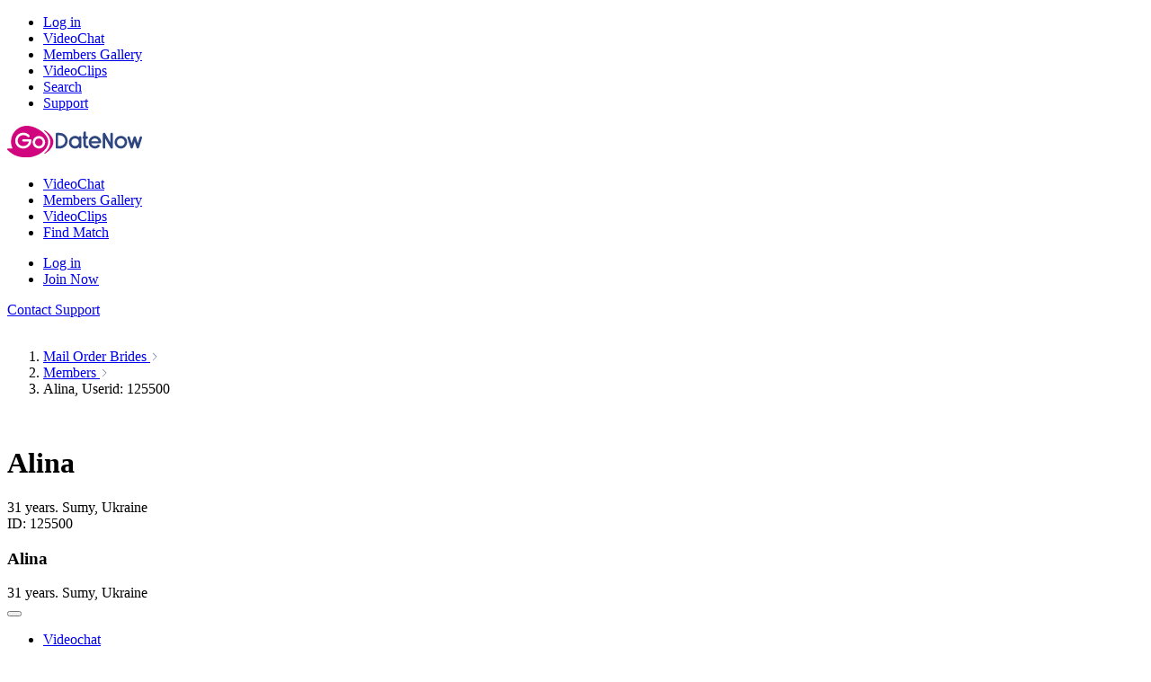

--- FILE ---
content_type: text/html; charset=UTF-8
request_url: https://godatenow.com/members/view/125500/
body_size: 17011
content:
<!doctype html> <html lang="en" > <head> <meta http-equiv="Content-Type" content="text/html; charset=UTF-8" /> <meta name="kclid" content="{subid}" /> <title>Ukraine Single: Alina blue eyes, 31 years old | ID125500</title> <meta name="keywords" content="" /> <meta name="description" content="Dating service profile of Alina: blue eyes, blonde hair, 31 years old. Real girls online free to date | GoDateNow(R)" /> <meta name="google-site-verification" content="N0XqVlyaEY3tjbpUTr8R96bzPP-YlbFyyFJ53B5j9MQ" /> <meta name="viewport" content="width=device-width, initial-scale=1.0, maximum-scale=2.0, minimum-scale=1.0, shrink-to-fit=no" /> <meta name="robots" content="index, all, follow" /> <link rel="shortcut icon" type="image/vnd.microsoft.icon" href="/Media/images/favicon_new.ico" /> <link href='https://fonts.googleapis.com/css?family=Roboto:300,400,500,700&display=swap' rel="preload" as="style"> <link href="https://fonts.googleapis.com/css2?family=Inter:wght@400;500;600;700&display=swap" rel="stylesheet"> <link rel="stylesheet" media="print" onload="this.onload=null;this.removeAttribute('media');" href="https://fonts.googleapis.com/css?family=Roboto:300,400,500,700&display=swap"> <link rel="stylesheet" media="print" onload="this.onload=null;this.removeAttribute('media');" href="https://fonts.googleapis.com/css?family=Roboto+Slab:400,700,300&display=swap"> <link rel="stylesheet" media="print" onload="this.onload=null;this.removeAttribute('media');" href="https://fonts.googleapis.com/css?family=Roboto+Condensed:400&display=swap"> <link rel="canonical" href="https://godatenow.com/members/view/125500/" /> <meta property="og:image" content="https://godatenow.com/Media/images/go_date_now_og.jpg" /> <script>
	var mq_page_url		= /ping/;
	var mq_sync_freq	= 20*1000;
	var is_chat = 0;
	var ms_path = '/Media/swf';
	var mm_path = '/Media/mp3';
	var c_page_url = '/members/view/125500/';
</script> <link rel="stylesheet" type="text/css" href="/Media/css/virtual_gifts_slider.css?ver=111b0263cf07f7bc72f4cbc9615b6a45" /> <link rel="stylesheet" type="text/css" href="/Media/css/complaint_form.css?ver=f1cefb5829eebccafc96d144c004e4e8" /> <link rel="stylesheet" type="text/css" href="/Media/css/photoswipe/default-skin/default-skin.css?ver=61c40d47c15c5dbf7b9364f08d3c27ec" /> <link rel="stylesheet" type="text/css" href="/Media/css/photo_quality_guard.css?ver=ebc932ea2a95de7bed0b8a7c81441bf7" /> <link rel="stylesheet" type="text/css" href="/Media/css/photo_folder.css?ver=3690f21e2128d18158a9eb06baa12221" /> <link rel="stylesheet" type="text/css" href="/Media/css/photoswipe/photoswipe.css?ver=ba2030ce0eae650dc2a7dda683a84a93" /> <link rel="stylesheet" type="text/css" href="/Media/css/formstyler.css?ver=fbb7961212f9b5f17f27a82e63b89501" /> <link rel="stylesheet" type="text/css" href="/Media/css/gallery.css?ver=669e9017761ff1a5abba848173f076b1" /> <link rel="stylesheet" type="text/css" href="/Media/css/jcarousel.css?ver=9decb37bee40b08fdbc224c9cf88e777" /> <link rel="stylesheet" type="text/css" href="/Media/css/account.css?ver=dc70190887065d1f31497bd14dcf979b" /> <link rel="stylesheet" type="text/css" href="/Media/css/bulk_notification.css?ver=650cb9d60c98867fde701c77b2b70efd" /> <link rel="stylesheet" type="text/css" href="/Media/css/tooltipster.css?ver=8dbcc280fb7102692c86f911c612aa95" /> <link rel="stylesheet" type="text/css" href="/Media/css/default_guest.css?ver=74f4613876a9b009642d01376cee3493" /> <link rel="stylesheet" type="text/css" href="/Media/css/partner_profile.css?ver=b767f170453e9769dc907d7fb07a51b8" /> <link rel="stylesheet" type="text/css" href="/Media/css/menu.css?ver=b6bf9751b60e18487c31fcdc940eea7b" /> <link rel="stylesheet" type="text/css" href="/Media/css/footer.css?ver=6850801047abb3b853d7b5e9712c62c5" /> <link rel="stylesheet" type="text/css" href="/Media/css/components/common/gdn-popup.css?ver=a6ac150201e11318e6f20bcda3ace496" /> <link rel="stylesheet" type="text/css" href="/Media/css/default.css?ver=b10531d7238ba984b575608e4db76975" /> <link rel="stylesheet" type="text/css" href="/Media/css/components/common/gdn-button.css?ver=4ac137b19fe9ec80fa9a410b6906f7dc" /> <link rel="stylesheet" type="text/css" href="/Media/css/accept-cookies.css?ver=405672c7df452e84aac8beb0b7d14617" /> <link rel="stylesheet" type="text/css" href="/Media/css/fancybox.css?ver=c77ded49cf0b955e7291521598160bbd" /> <link rel="stylesheet" type="text/css" href="/Media/css/responsive.css?ver=b5f9fee7ee2f87930a56907f2e971d57" /> <link rel="stylesheet" type="text/css" href="/Media/css/new_year.css?ver=b913976c7c92d2dd80417f45ea1cdd0b" /> <script src="/Media/js/sb-an.min.js?ver=aa6a249fc88a29b1033e4070e4b8e954"></script><script src="/Media/js/sbmigration.js?ver=9ca744dd479ea693f4275cff350524e9"></script> <!--[if lt IE 9]>
			<link rel="stylesheet" type="text/css" href="/Media/css/kernel_ie_8.css?v=201503231222">
		<![endif]--> <link rel="manifest" href="/manifest.json"/> <link rel="icon" type="image/png" href="/Media/images/app/icon-512x512.png" /> <link rel="apple-touch-icon" type="image/png" href="/Media/images/app/icon-512x512.png" /> <script type="text/javascript">
                let marketingHypo = (new URL(document.location.href)).searchParams.get("marketingHypo");
                if (marketingHypo) {
                    document.cookie="marketingHypo=" + marketingHypo + "; max-age=" + (86400 * 365) +"; path=/"
                }
                
                let marketingTags = (new URL(document.location.href)).searchParams.get("marketingTags");
                if (marketingTags) {
                    document.cookie="marketingTags=" + marketingTags + "; max-age=" + (86400 * 365) +"; path=/"
                }
                
                let redirectUrl = (new URL(document.location.href)).searchParams.get("redirectUrl");
                if (redirectUrl) {
                    document.cookie="redirectUrl=" + redirectUrl + "; max-age=" + (86400 * 365) +"; path=/"
                }
            </script> <script>
    var dataLayer = [{"01_cd_authorization_status":"Non-authorized"},{"03_cd_user_country":"US"},{"06_cd_page_type_hit":"Member-profile"},{"09_cd_member_status_hit":"Offline"},{"12_cd_member_gender_hit":"Female"}];
    
    dataLayer.push({'current_platform': window.sessionStorage.isPWA || window.location.href.indexOf('pwainit') >= 0 ? 'app' : 'web'});
    
    var scriptsDelay = 0;
</script> <script>
  setTimeout(function() {
      (function(w,d,s,l){w[l]=w[l]||[];w[l].push({'gtm.start':
              new Date().getTime(),event:'gtm.js'});var f=d.getElementsByTagName(s)[0],
          j=d.createElement(s);j.async=true;j.src=
          'https://g.godatenow.com/products.js';f.parentNode.insertBefore(j,f);
      })(window,document,'script','dataLayer');
  }, scriptsDelay)
</script> <script>
    sbmigr(
        function(){
            sbjs.init({
                timezone_offset: -5,
                campaign_param: 'campaign',
                term_param: 'term',
                content_param: 'content',
                domain: {
                    host: location.host,
                    isolate: true
                },
                callback: function() {
                    let c = 0;
                    const interval = setInterval(function () {
                        let needCustomGaIdUpdate = false;
                        const CustomGaIdToStorageMap = {
                            'client_id': 'an-cid',
                            'session_id': 'an-sid'
                        };
                        if (window.custom_ga_id) {
                            for (const propertyName in CustomGaIdToStorageMap) {
                                if(!window.custom_ga_id[propertyName]) continue;
        
                                const name = CustomGaIdToStorageMap[propertyName];
                                const value = localStorage.getItem(name);
                                if(!value || value !== window.custom_ga_id[propertyName]) {
                                    localStorage.setItem(name, window.custom_ga_id[propertyName]);
                                    needCustomGaIdUpdate = true;
                                }
                            }
                            if(needCustomGaIdUpdate) {
                                clearInterval(interval);
                                
                            }
                        }
                        if (c > 5) {
                            clearInterval(interval);
                            
                        }
                        c++;
                    }, 2000)
                }
            });
        }
    );

    document.addEventListener('DOMContentLoaded', async function () {
                const cookieTrackData = getCookie('trackParams');
        let result;
        try {
            result = JSON.parse(cookieTrackData);
        } catch (e) {
            result = {}
        }
        const searchParams = Object.fromEntries(new URLSearchParams(window.location.search))
        const trackParams = {...result, ...searchParams};
        document.cookie = `trackParams=${JSON.stringify(trackParams)};path=/;max-age=${86400*365}`;
        getAnalyticsHistoryData()
            .then((currentAnData) => {
                const previousAnData = JSON.parse(localStorage.getItem('previousAnData'));

                if(0 == 1) {
                    if(getCookie('isFreshLogin')) {
                        let data = btoa(JSON.stringify(currentAnData));
                        fetch('/sa-history', {
                            method: 'POST',
                            headers: {
                                'Content-Type': 'application/json'
                            },
                            body: JSON.stringify({analyticsData: data})
                        })
                        document.cookie = 'isFreshLogin=;path=/;max-age=0;'
                    } else if(JSON.stringify(currentAnData) !== JSON.stringify(previousAnData)) {
                        let data = btoa(JSON.stringify(currentAnData));
                        fetch('/sa-history', {
                            method: 'POST',
                                headers: {
                                   'Content-Type': 'application/json'
                            },
                            body: JSON.stringify({analyticsData: data})
                        })
                    }
                }

                localStorage.setItem('previousAnData', JSON.stringify(currentAnData))
            })
            .catch((e) => console.log(e));
    }, false);
    
    async function getAnalyticsHistoryData() {
        return new Promise((resolve, reject) => {
            let count = 0;
            const interval = setInterval(() => {
                const previousAnData = JSON.parse(localStorage.getItem('previousAnData'));
                const currentAnData = sbjs.get.current;

                currentAnData['_fbp'] = getCookie('_fbp');
                try { 
                    let epUrl = new URL(sbjs.get.current_add.ep);
                    currentAnData['gclid'] = epUrl.searchParams.get('gclid');
                } catch(e) { 
                    if (previousAnData) {
                        currentAnData['gclid'] = previousAnData['gclid'] ? previousAnData['gclid'] : '';
                    }
                    console.error(e)
                }
                
                const clientId = window.custom_ga_id && window.custom_ga_id.client_id
                    ? window.custom_ga_id.client_id
                    : null;
            
                const sessionId = window.custom_ga_id && window.custom_ga_id.session_Id
                    ? window.custom_ga_id.session_Id
                    : null;
            
                currentAnData['client_id'] = localStorage.getItem('an-cid') || clientId;
                currentAnData['session_id'] = localStorage.getItem('an-sid') || sessionId;
                
                if ((currentAnData['client_id'] && currentAnData['session_id'] && currentAnData['_fbp']) || count >= 4) {
                    clearInterval(interval);
                    resolve(currentAnData);
                } else {
                    count++;
                }
            }, 1000);
        });
    }
</script> </head> <body itemscope itemtype="http://schema.org/WebPage"> <div style="position:absolute; left:-1000px; top:-1000px;"> </div> <div class="wrap maxcam1"> <div class="wrap maxcam1"> <div class="header-wrap"> <div class="container"> <div class="header-body-background"> <div class="header-body guest"> <div class="header-mobile--menu" onclick="mobMenu()"> <a id="hamburger-button" class="hamburger-button"> <span class="hamburger-icon"></span> </a> <div id="hamburger-dropdown" class="hamburger-dropdown"> <nav class="header-menu--mobile"> <ul class="hamburger-menu--list"> <li class="login guest"><a href="https://godatenow.com/login/" class="fancyboxform">Log in</a></li> <li class="hamburger-menu--item"> <a href="/vchat/" class="hamburger-menu--link"> <span class="menu-list--icon chat guest"></span> <span class="menu-list--text">VideoChat</span> </a> </li> <li class="hamburger-menu--item"> <a href="/members/" class="hamburger-menu--link"> <i class="menu-list--icon gallery"></i> <span class="menu-list--text">Members Gallery</span> </a> </li> <li class="hamburger-menu--item"> <a href="/find/view/?filter%5Bnew_videos%5D=1" class="hamburger-menu--link"> <i class="menu-list--icon clip"></i> <span class="menu-list--text">VideoClips</span> </a> </li> <li class="hamburger-menu--item"> <a href="/find/" class="hamburger-menu--link"> <i class="menu-list--icon search"></i> <span class="menu-list--text">Search</span> </a> </li> <li class="hamburger-menu--item"> <a href="/support/" class="hamburger-menu--link"> <i class="menu-list--icon support"></i> <span class="menu-list--text">Support</span> </a> </li> </ul> </nav> </div> </div> <div class="logo-default logo gdn "> <a href="
																		https://godatenow.com/
											"> <img src="/Media/images/logo_new.svg" alt="Godatenow Logo"/> </a> </div> <div class="menu"> <div class="topnav"> <ul class="topnav-list"> <li class=" videochat"> <a href="/vchat/" class=" topnav-link"><span class="nav-link--icon"></span><span class="topnav-link--text">VideoChat</span></a> </li> <li class="current no-hide-item"> <a href="/members/" class=" topnav-link"><span class="nav-link--icon"></span><span class="topnav-link--text">Members Gallery</span></a> </li> <li class=" "> <a href="/find/view/?filter%5Bnew_videos%5D=1" class=" topnav-link"><span class="nav-link--icon"></span><span class="topnav-link--text">VideoClips</span></a> </li> <li class=" "> <a href="/find/" class=" topnav-link"><span class="nav-link--icon"></span><span class="topnav-link--text">Find Match</span></a> </li> </ul> </div> <ul class="menu-buttons"> <li class="login"><a href="https://godatenow.com/login/" class="fancyboxform">Log in</a></li> <li class="join"><a href="https://godatenow.com/join/?id=125500" class="fancyboxform">Join Now</a></li> </ul> <a href="/support/" class="aside__support-button"><i class="support__button-icon"></i>Contact Support</a> </div> </div> </div> </div> </div> <div class="clear">&nbsp;</div> <div class="breadcrumbs" itemprop="breadcrumb"> <ol itemscope itemtype="https://schema.org/BreadcrumbList" class="breadcrumbs__list"> <li itemprop="itemListElement" itemscope itemtype="https://schema.org/ListItem" class="breadcrumbs__item"> <a itemprop="item" href="https://godatenow.com/" class="breadcrumbs__link"> <span itemprop="name" class="breadcrumbs__text">Mail Order Brides</span> <svg class="breadcrumbs__divider" width="10" height="10" viewBox="0 0 10 10" fill="none" xmlns="http://www.w3.org/2000/svg"> <path d="M3.41938 9.08047C3.36191 9.13794 3.29007 9.16668 3.21104 9.16668C3.13202 9.16668 3.06018 9.13794 3.00271 9.08047C2.88777 8.96553 2.88777 8.77875 3.00271 8.66381L6.66651 5.00001L3.00271 1.33622C2.88777 1.22127 2.88777 1.03449 3.00271 0.91955C3.11765 0.804608 3.30444 0.804608 3.41938 0.91955L7.29151 4.79168C7.40645 4.90662 7.40645 5.0934 7.29151 5.20834L3.41938 9.08047Z" fill="#627395"/> </svg> </a> <meta itemprop="position" content="1" /> </li> <li itemprop="itemListElement" itemscope itemtype="https://schema.org/ListItem" class="breadcrumbs__item"> <a itemprop="item" href="https://godatenow.com/members/" class="breadcrumbs__link"> <span itemprop="name" class="breadcrumbs__text">Members</span> <svg class="breadcrumbs__divider" width="10" height="10" viewBox="0 0 10 10" fill="none" xmlns="http://www.w3.org/2000/svg"> <path d="M3.41938 9.08047C3.36191 9.13794 3.29007 9.16668 3.21104 9.16668C3.13202 9.16668 3.06018 9.13794 3.00271 9.08047C2.88777 8.96553 2.88777 8.77875 3.00271 8.66381L6.66651 5.00001L3.00271 1.33622C2.88777 1.22127 2.88777 1.03449 3.00271 0.91955C3.11765 0.804608 3.30444 0.804608 3.41938 0.91955L7.29151 4.79168C7.40645 4.90662 7.40645 5.0934 7.29151 5.20834L3.41938 9.08047Z" fill="#627395"/> </svg> </a> <meta itemprop="position" content="2" /> </li> <li itemprop="itemListElement" itemscope itemtype="https://schema.org/ListItem" class="breadcrumbs__item"> <span itemprop="name" class="breadcrumbs__text">Alina, Userid: 125500</span> <link itemprop="item" href="https://godatenow.com/members/view/125500/" /> <meta itemprop="position" content="3" /> </li> </ol> </div> <div class="clear">&nbsp;</div> <div class="main-wrap"> <div class="main-content"> <div class="main-block"> <div class="profile" id="gallery-profile"> <div class="profile-top"> <div class="profile-top__flex"> <div class="name"> <div class="profile-title"> <h1>Alina</h1> <div class="zodiac gemini-zodiac"></div> </div> <span class="data">
							31 years.
															Sumy,
														Ukraine
						</span> </div> </div> <div class="user-id"> <span class="user-id-text">ID:</span> <span id="user-id-125500">125500</span> <span class="icon-copy copy-tooltip" onclick="copyToClipboard(this, 'user-id-125500')" title="Copy"></span> </div> </div> <div class="profile-top profile-top__sticky"> <div class="profile-top__wrapper"> <div class="profile-top__flex"> <div class="profile-top__flex--info" onclick="scrollToTop()"> <div class="profile-top__status"> <div class="photo" style="background-image: url('/ladies/view/photo/125500-a42e974e1512303e4fe11fa19782d456.jpg');"></div> </div> <div class="name"> <h3 class="profile-title__sticky">
            Alina          </h3> <span class="data data-sticky">
            31 years.
                          Sumy,
                        Ukraine
          </span> </div> </div> <button id='openProfileButtonMenu' class="profile-button__toggler" onclick="openStickyProfileMenu()"> <span class='profile-button__toggler--icon'></span> </button> </div> <div class="profile-menu profile-menu__sticky"> <div class="profile-menu-block"> <ul class="profile-menu-list"> <li class="list-item__chat"> <a href="https://godatenow.com/join/?id=125500" class="chat fancyboxform">
              Videochat
            </a> </li> <li class="list-item__message"> <a href="https://godatenow.com/join/?id=125500" class="message fancyboxform">
              Message
            </a> </li> </ul> </div> </div> </div> </div> <div class="profile-info"> <div class="profile-info-container"> <div> <div class="profile-info-left" data-pswp-uid="1"> <div class="profile-photo"> <div class="girl-photo_counter"> <img src="/Media/images/girl-photo-icon.svg" loading="lazy" alt=""> <span>10</span> </div> <a href="/ladies/view/photo/125500-8c2069ff584f36df65f46bdc6ac7e804.jpg" class="gallery-photo-link" data-size="1309x1967" itemprop="image" rel="guard-gallery"> <img src="https://godatenow.com/ladies/view/photo/125500-8c2069ff584f36df65f46bdc6ac7e804.jpg" style="margin:0px 0px;" loading="eager" alt="Alina, 31 years old from Ukraine, Sumy" /> </a> </div> </div> <div class="profile-menu"> <div class="profile-menu-block"> <ul> <li class="list-item__chat"> <a href="https://godatenow.com/join/?id=125500" class="chat fancyboxform">
						Start Live Videochat
					</a> </li> <li class="list-item__message"> <a href="https://godatenow.com/join/?id=125500" class="message fancyboxform">
							Write a message
					</a> </li> <li class="list-item__interest"> <a href="https://godatenow.com/join/?id=125500" class="various interest fancyboxform">
						Show your interest
					</a> </li> <li class="list-item__favourites "> <a href="/join/?id=125500" class="favourites fancyboxform">Add to favorites</a> </li> <li class="list-item__flowers"> <a href="https://godatenow.com/join/?id=125500" class="flowers fancyboxform">Send flowers or gift</a> </li> <li class="list-item__contacts"> <a href="https://godatenow.com/join/?id=125500" class="contacts fancyboxform">Get contact info</a> </li> <li class="list-item__virtual-gift"> <a href="/join/?id=125500" class="virtual-gifts-send fancyboxform">Send virtual gift</a> </li> </ul> </div> </div> <div class="clear"></div> </div> <div class="profile-info-right"> <input type="hidden" id="profile_id" name="profile_id" value="125500"> <div class="pswp" tabindex="-1" role="dialog" aria-hidden="true"> <div class="pswp__bg"></div> <div class="pswp__scroll-wrap"> <div class="pswp__container blurred"> <div class="pswp__item"></div> <div class="pswp__item"></div> <div class="pswp__item"></div> </div> <div class="pswp__ui pswp__ui--hidden"> <div class="pswp__top-bar"> <div class="pswp__counter"></div> <button class="pswp__button pswp__button--close" title="Close (Esc)"></button> <button class="pswp__button pswp__button--fs" title="Toggle fullscreen"></button> <button class="pswp__button pswp__button--zoom" title="Zoom in/out"></button> <div class="pswp__preloader"> <div class="pswp__preloader__icn"> <div class="pswp__preloader__cut"> <div class="pswp__preloader__donut"></div> </div> </div> </div> </div> <div class="pswp__share-modal pswp__share-modal--hidden pswp__single-tap"> <div class="pswp__share-tooltip"></div> </div> <button class="pswp__button pswp__button--arrow--left" title="Previous (arrow left)"> </button> <button class="pswp__button pswp__button--arrow--right" title="Next (arrow right)"> </button> <div class="pswp__caption"> <div class="pswp__caption__center"></div> </div> </div> </div> </div><script>
            
            var relValue = 'guard-gallery';
            var guardTitleText = '';
                            guardTitleText = 'Register free or log in to get access to ladies\' photos:';
            
            var content =
                '<div class="guard-container">' +
                '   <div class="photo-quality-guard__message">' +
                '       <div class="photo-quality-guard__title">' +
                guardTitleText +
                '       </div>' +
                '   </div>' +
                '   <div class="photo-quality-guard__controls">' +
                '       <a class="photo-quality-guard__control login" href="https://godatenow.com/login/">' +
                '           Login' +
                '       </a>' +
                '       <a class="photo-quality-guard__control register" href="https://godatenow.com/join/?id=125500">' +
                '           Sign Up' +
                '       </a>' +
                '   </div>' +
                '</div>';
        
    </script> <div class="profile-photos "> <div id="folder-nav"> <ul class="folders"> <li id="folder-0" class="item current"> <a data-f_id=0 class="profile-title lock-alert"> <img src="/Media/images/unlocked.svg" style="vertical-align: top;" alt=""/> <span>Exclusive photos&nbsp;</span> <span><b>(9)</b></span> </a> </li> </ul> </div> <div class="profile-photo-gallery" data-pswp-uid="1"> <div> <div class="gallery jsgallery"> <ul class="gallery_scroller content"> <li> <div class="photo-item"> <div class="photo" itemprop="associatedMedia"> <a href="/ladies/view/photo/b125500-0a9ee1b05c156ae8e83359bee1000d8d.jpg" rel="guard-gallery" itemprop="image" data-size="537x806"> <img loading="lazy" src="/ladies/view/photo/125500-1c4fb718ae06965c12732aefec125ca3.jpg" itemprop="thumbnail" style="margin:0px 0px;" data-margin-top="0" width="148" height="222" alt="" /> </a> </div> </div> </li> <li> <div class="photo-item"> <div class="photo" itemprop="associatedMedia"> <a href="/ladies/view/photo/b125500-7f3f551d525daa0eeb8d800fb75c9ce3.jpg" rel="guard-gallery" itemprop="image" data-size="537x806"> <img loading="lazy" src="/ladies/view/photo/125500-c4541e638436a0e74972fbc1cbd295d7.jpg" itemprop="thumbnail" style="margin:0px 0px;" data-margin-top="0" width="148" height="222" alt="" /> </a> </div> </div> </li> <li> <div class="photo-item"> <div class="photo" itemprop="associatedMedia"> <a href="/ladies/view/photo/b125500-03af5cb87c549cbc02ce7b3b23be7774.jpg" rel="guard-gallery" itemprop="image" data-size="537x806"> <img loading="lazy" src="/ladies/view/photo/125500-e08696bb0f8355e0f618c8d8dd1d5500.jpg" itemprop="thumbnail" style="margin:0px 0px;" data-margin-top="0" width="148" height="222" alt="" /> </a> </div> </div> </li> <li> <div class="photo-item"> <div class="photo" itemprop="associatedMedia"> <a href="/ladies/view/photo/b125500-1144859daff27d655a9e53b986a68bd4.jpg" rel="guard-gallery" itemprop="image" data-size="537x806"> <img loading="lazy" src="/ladies/view/photo/125500-421e0a734d3ddf494c08a184c5f8262f.jpg" itemprop="thumbnail" style="margin:0px 0px;" data-margin-top="0" width="148" height="222" alt="" /> </a> </div> </div> </li> <li> <div class="photo-item"> <div class="photo" itemprop="associatedMedia"> <a href="/ladies/view/photo/b125500-f84bc76e34d06b102761d002d07f4e78.jpg" rel="guard-gallery" itemprop="image" data-size="537x807"> <img loading="lazy" src="/ladies/view/photo/125500-3472d35b9995664aa9c3d59dabb8edb1.jpg" itemprop="thumbnail" style="margin:0px 0px;" data-margin-top="0" width="148" height="222" alt="" /> </a> </div> </div> </li> <li> <div class="photo-item"> <div class="photo" itemprop="associatedMedia"> <a href="/ladies/view/photo/b125500-52a0cd7a594048d6fe6a6cbf78e310fc.jpg" rel="guard-gallery" itemprop="image" data-size="537x806"> <img loading="lazy" src="/ladies/view/photo/125500-19b4990045eda7dee90e79133ab0ad82.jpg" itemprop="thumbnail" style="margin:0px 0px;" data-margin-top="0" width="148" height="222" alt="" /> </a> </div> </div> </li> <li> <div class="photo-item"> <div class="photo" itemprop="associatedMedia"> <a href="/ladies/view/photo/b125500-b490a1302851579e040b98fde1c93e77.jpg" rel="guard-gallery" itemprop="image" data-size="537x806"> <img loading="lazy" src="/ladies/view/photo/125500-84d294ba436640c01e4c6d11a9b91d41.jpg" itemprop="thumbnail" style="margin:0px 0px;" data-margin-top="0" width="148" height="222" alt="" /> </a> </div> </div> </li> <li> <div class="photo-item"> <div class="photo" itemprop="associatedMedia"> <a href="/ladies/view/photo/b125500-f7ac96887b306bb1cbec200488f60d3c.jpg" rel="guard-gallery" itemprop="image" data-size="1307x1963"> <img loading="lazy" src="/ladies/view/photo/125500-13e59f215397c299aeb5c5f58c14a7e1.jpg" itemprop="thumbnail" style="margin:0px 0px;" data-margin-top="0" width="148" height="222" alt="" /> </a> </div> </div> </li> <li> <div class="photo-item"> <div class="photo" itemprop="associatedMedia"> <a href="/ladies/view/photo/b125500-d1dd707059f3bbf0b9080924f43e9e30.jpg" rel="guard-gallery" itemprop="image" data-size="537x806"> <img loading="lazy" src="/ladies/view/photo/125500-96d31137d547fb275274e4dac1ad4157.jpg" itemprop="thumbnail" style="margin:0px 0px;" data-margin-top="0" width="148" height="222" alt="" /> </a> </div> </div> </li> </ul> <button class="gallery-scroller-button is-left is-active"></button> <button class="gallery-scroller-button is-right is-active"></button> </div> </div> </div> </div> <script>
	var isPreviewProfile = 0
</script> <div> <div class="gallery-profile-data " id="girl-data"> <div class="profile-data-item"> <span class="profile-info-title">General</span> <ul> <li>Ukraine</li> <li>
																								Sumy
																							</li> <li>ID: 125500</li> </ul> </div> <div class="profile-data-item"> <span class="profile-info-title">Appearance</span> <ul> <li>106 lb - 48 kg</li> <li>5'7&quot; - 170 cm</li> <li>blonde hair</li> <li>blue eyes</li> </ul> </div> <div class="profile-data-item"> <span class="profile-info-title">More details</span> <ul> <li>05/29/1994 </li> <li>Christian</li> <li>gemini</li> </ul> </div> <div class="profile-data-item"> <span class="profile-info-title">Habits</span> <ul> <li>I don't drink</li> <li>I don't smoke</li> </ul> </div> <div class="profile-data-item"> <span class="profile-info-title">Skills & career</span> <ul> <li>still studying</li> <li>Student (Management)</li> <li>I speak English well</li> </ul> </div> <div class="profile-data-item"> <span class="profile-info-title">Marriage & children</span> <ul> <li>I've never been married</li> <li>I don't have children</li> </ul> </div> </div> </div> </div> </div> </div> <div class="linep1 linemargin-profile"></div> <div class="clear"></div> <div class="virtual-gifts"> <div class="profile-title">Her Gift Collection
		<span><b>(0)</b></span> </div> <div class="no-virtual-gifts"> <div class="no-virtual-gifts-message"> <span>
								Be the first to surprise her with a lovely virtual gift! <a href="/join/?id=125500" class="fancyboxform">Choose and Send</a> </span> </div> </div> </div> <div class="linep1 linemargin-profile"></div> <div class="profile-ladies"> <div class="profile-title ">Similar profiles</div> <div class="profile-ladies-list"> <div class="girls similar-profiles"> <div class="girl-container"> <div class="girl"> <div class="photo"> <a href="/members/view/34193/"> <img loading="eager" src="https://godatenow.com/ladies/view/photo/34193-fd69afd768ad12225110d189be8730d4.jpg" style="margin:0.31428571428572px 0px;" width="220" height="329.37142857143" alt="Julia, 34 years old from Ukraine, Nikolaev" /> </a> <div class="online">online</div> </div> <div class="name"><a href="/members/view/34193/">Julia</a></div> <div class="icons"> <ul> <li class="i1"> <a href="https://godatenow.com/join/?id=34193" class="tooltip fancyboxform" title="Start Live Videochat"> <i class="card-icon icon-chat"></i> </a> </li> <li class="i2"> <a href="https://godatenow.com/join/?id=34193" class="tooltip message fancyboxform" title="Write New Message"> <i class="card-icon icon-message"></i> </a> </li> <li class="i4"> <a href="https://godatenow.com/join/?id=34193" class="tooltip fancyboxform" title="Add to favorites"> <i class="card-icon icon-favorite"></i> </a> </li> </ul> </div> </div> </div> <div class="girl-container"> <div class="girl"> <div class="photo"> <a href="/members/view/59122/"> <img loading="eager" src="https://godatenow.com/ladies/view/photo/59122-07ad3bd4fd360ec1076d9ce0531e6e6e.jpg" style="margin:0.31428571428572px 0px;" width="220" height="329.37142857143" alt="Alina, 30 years old from Ukraine, Lugansk" /> </a> <div class="online">online</div> </div> <div class="name"><a href="/members/view/59122/">Alina</a></div> <div class="icons"> <ul> <li class="i1"> <a href="https://godatenow.com/join/?id=59122" class="tooltip fancyboxform" title="Start Live Videochat"> <i class="card-icon icon-chat"></i> </a> </li> <li class="i2"> <a href="https://godatenow.com/join/?id=59122" class="tooltip message fancyboxform" title="Write New Message"> <i class="card-icon icon-message"></i> </a> </li> <li class="i4"> <a href="https://godatenow.com/join/?id=59122" class="tooltip fancyboxform" title="Add to favorites"> <i class="card-icon icon-favorite"></i> </a> </li> </ul> </div> </div> </div> <div class="girl-container"> <div class="girl"> <div class="photo"> <a href="/members/view/59244/"> <img loading="lazy" src="https://godatenow.com/ladies/view/photo/59244-ac709dde68f09063edf9afb0b2254dbc.jpg" style="margin:0.31428571428572px 0px;" width="220" height="329.37142857143" alt="Liana, 31 years old from Ukraine, Lugansk" /> </a> <div class="online">online</div> </div> <div class="name"><a href="/members/view/59244/">Liana</a></div> <div class="icons"> <ul> <li class="i1"> <a href="https://godatenow.com/join/?id=59244" class="tooltip fancyboxform" title="Start Live Videochat"> <i class="card-icon icon-chat"></i> </a> </li> <li class="i2"> <a href="https://godatenow.com/join/?id=59244" class="tooltip message fancyboxform" title="Write New Message"> <i class="card-icon icon-message"></i> </a> </li> <li class="i4"> <a href="https://godatenow.com/join/?id=59244" class="tooltip fancyboxform" title="Add to favorites"> <i class="card-icon icon-favorite"></i> </a> </li> </ul> </div> </div> </div> <div class="girl-container"> <div class="girl"> <div class="photo"> <a href="/members/view/60068/"> <img loading="lazy" src="https://godatenow.com/ladies/view/photo/60068-1c713dacea1ab0a660353d18bb89be7c.jpg" style="margin:0.31428571428572px 0px;" width="220" height="329.37142857143" alt="Sofia, 31 years old from Ukraine, Kherson" /> </a> <div class="online">online</div> </div> <div class="name"><a href="/members/view/60068/">Sofia</a></div> <div class="icons"> <ul> <li class="i1"> <a href="https://godatenow.com/join/?id=60068" class="tooltip fancyboxform" title="Start Live Videochat"> <i class="card-icon icon-chat"></i> </a> </li> <li class="i2"> <a href="https://godatenow.com/join/?id=60068" class="tooltip message fancyboxform" title="Write New Message"> <i class="card-icon icon-message"></i> </a> </li> <li class="i4"> <a href="https://godatenow.com/join/?id=60068" class="tooltip fancyboxform" title="Add to favorites"> <i class="card-icon icon-favorite"></i> </a> </li> </ul> </div> </div> </div> <div class="girl-container"> <div class="girl"> <div class="photo"> <a href="/members/view/60797/"> <img loading="lazy" src="https://godatenow.com/ladies/view/photo/60797-c5f281d44b05452f1789af3772ea5026.jpg" style="margin:0.31428571428572px 0px;" width="220" height="329.37142857143" alt="Yuliya, 32 years old from Ukraine, Kherson" /> </a> <div class="online">online</div> </div> <div class="name"><a href="/members/view/60797/">Yuliya</a></div> <div class="icons"> <ul> <li class="i1"> <a href="https://godatenow.com/join/?id=60797" class="tooltip fancyboxform" title="Start Live Videochat"> <i class="card-icon icon-chat"></i> </a> </li> <li class="i2"> <a href="https://godatenow.com/join/?id=60797" class="tooltip message fancyboxform" title="Write New Message"> <i class="card-icon icon-message"></i> </a> </li> <li class="i4"> <a href="https://godatenow.com/join/?id=60797" class="tooltip fancyboxform" title="Add to favorites"> <i class="card-icon icon-favorite"></i> </a> </li> </ul> </div> </div> </div> <div class="girl-container"> <div class="girl"> <div class="photo"> <a href="/members/view/62901/"> <img loading="lazy" src="https://godatenow.com/ladies/view/photo/62901-b54483e65211b9fa23356e4d81e7f075.jpg" style="margin:0.31428571428572px 0px;" width="220" height="329.37142857143" alt="Julia, 31 years old from Ukraine, Donetsk" /> </a> <div class="online">online</div> </div> <div class="name"><a href="/members/view/62901/">Julia</a></div> <div class="icons"> <ul> <li class="i1"> <a href="https://godatenow.com/join/?id=62901" class="tooltip fancyboxform" title="Start Live Videochat"> <i class="card-icon icon-chat"></i> </a> </li> <li class="i2"> <a href="https://godatenow.com/join/?id=62901" class="tooltip message fancyboxform" title="Write New Message"> <i class="card-icon icon-message"></i> </a> </li> <li class="i4"> <a href="https://godatenow.com/join/?id=62901" class="tooltip fancyboxform" title="Add to favorites"> <i class="card-icon icon-favorite"></i> </a> </li> </ul> </div> </div> </div> <div class="girl-container"> <div class="girl"> <div class="photo"> <a href="/members/view/87522/"> <img loading="lazy" src="https://godatenow.com/ladies/view/photo/87522-344ae2790c50b1db9c0210490a427206.jpg" style="margin:0.31428571428572px 0px;" width="220" height="329.37142857143" alt="Alena, 49 years old from Ukraine, Kyiv" /> </a> <div class="online">online</div> </div> <div class="name"><a href="/members/view/87522/">Alena</a></div> <div class="icons"> <ul> <li class="i1"> <a href="https://godatenow.com/join/?id=87522" class="tooltip fancyboxform" title="Start Live Videochat"> <i class="card-icon icon-chat"></i> </a> </li> <li class="i2"> <a href="https://godatenow.com/join/?id=87522" class="tooltip message fancyboxform" title="Write New Message"> <i class="card-icon icon-message"></i> </a> </li> <li class="i4"> <a href="https://godatenow.com/join/?id=87522" class="tooltip fancyboxform" title="Add to favorites"> <i class="card-icon icon-favorite"></i> </a> </li> </ul> </div> </div> </div> <div class="girl-container"> <div class="girl"> <div class="photo"> <a href="/members/view/88125/"> <img loading="lazy" src="https://godatenow.com/ladies/view/photo/88125-c9645606c948f328ee6794da97cb0cfd.jpg" style="margin:0.31428571428572px 0px;" width="220" height="329.37142857143" alt="Anna, 48 years old from Ukraine, Kyiv" /> </a> <div class="online">online</div> </div> <div class="name"><a href="/members/view/88125/">Anna</a></div> <div class="icons"> <ul> <li class="i1"> <a href="https://godatenow.com/join/?id=88125" class="tooltip fancyboxform" title="Start Live Videochat"> <i class="card-icon icon-chat"></i> </a> </li> <li class="i2"> <a href="https://godatenow.com/join/?id=88125" class="tooltip message fancyboxform" title="Write New Message"> <i class="card-icon icon-message"></i> </a> </li> <li class="i4"> <a href="https://godatenow.com/join/?id=88125" class="tooltip fancyboxform" title="Add to favorites"> <i class="card-icon icon-favorite"></i> </a> </li> </ul> </div> </div> </div> <div class="girl-container"> <div class="girl"> <div class="photo"> <a href="/members/view/91044/"> <img loading="lazy" src="https://godatenow.com/ladies/view/photo/91044-1028078c4d90f2f8d06703a9dcbff758.jpg" style="margin:0.31428571428572px 0px;" width="220" height="329.37142857143" alt="Irina, 46 years old from Ukraine, Kyiv" /> </a> <div class="online">online</div> </div> <div class="name"><a href="/members/view/91044/">Irina</a></div> <div class="icons"> <ul> <li class="i1"> <a href="https://godatenow.com/join/?id=91044" class="tooltip fancyboxform" title="Start Live Videochat"> <i class="card-icon icon-chat"></i> </a> </li> <li class="i2"> <a href="https://godatenow.com/join/?id=91044" class="tooltip message fancyboxform" title="Write New Message"> <i class="card-icon icon-message"></i> </a> </li> <li class="i4"> <a href="https://godatenow.com/join/?id=91044" class="tooltip fancyboxform" title="Add to favorites"> <i class="card-icon icon-favorite"></i> </a> </li> </ul> </div> </div> </div> <div class="girl-container"> <div class="girl"> <div class="photo"> <a href="/members/view/117559/"> <img loading="lazy" src="https://godatenow.com/ladies/view/photo/117559-f4c24648c1ad33fbb10e6241ee926803.jpg" style="margin:0.31428571428572px 0px;" width="220" height="329.37142857143" alt="Elena, 48 years old from Ukraine, Kyiv" /> </a> <div class="online">online</div> </div> <div class="name"><a href="/members/view/117559/">Elena</a></div> <div class="icons"> <ul> <li class="i1"> <a href="https://godatenow.com/join/?id=117559" class="tooltip fancyboxform" title="Start Live Videochat"> <i class="card-icon icon-chat"></i> </a> </li> <li class="i2"> <a href="https://godatenow.com/join/?id=117559" class="tooltip message fancyboxform" title="Write New Message"> <i class="card-icon icon-message"></i> </a> </li> <li class="i4"> <a href="https://godatenow.com/join/?id=117559" class="tooltip fancyboxform" title="Add to favorites"> <i class="card-icon icon-favorite"></i> </a> </li> </ul> </div> </div> </div> </div> </div> </div> </div> </div> <div class="clear"></div> </div> </div> <div style="display: none;"> <div class="blocked-profile-guide-popup is-popup-content js-blocked-profile-guide-popup block-popup" data-profile-id="125500"> <div class="blocked-profile-guide__title">
            Block lady
        </div> <div class="blocked-profile-guide__content-slide"> <div> <div class="profile-short-info"> <div class="profile-photo" style="background-image: url('/ladies/view/photo/125500-a42e974e1512303e4fe11fa19782d456.jpg')"></div> <div class="profile-name" data-name="Alina"> <strong><span class="profile-first-name">Alina</span>, </strong> <span class="profile-age">31</span> </div> <div class="profile-id">ID: <span>125500</span></div> </div> </div> <div class="popup-content"> <div class="blocked-profile-guide__grid blocked-profile-guide__content"> <div class="content-slide-description">
                        Blocking <span class="profile-first-name">Alina</span> will change your connection options:
                    </div> </div> <div class="blocked-profile-guide-table"> <div class="blocked-profile-guide__list"> <div class="blocked-profile-guide__list-title to-block">She won't be able to:</div> <div class="blocked-profile-guide__list-title blocked">She is not able to:</div> <div class="blocked-profile-guide__list-item"> <i class="blocked-profile-guide__list-icon is-error"></i>
                            Send you messages
                        </div> <div class="blocked-profile-guide__list-item"> <i class="blocked-profile-guide__list-icon is-error"></i>
                            Invite you to Videochat
                        </div> </div> <div class="blocked-profile-guide__list"> <div class="blocked-profile-guide__list-title">You still can:</div> <div class="blocked-profile-guide__list-item"> <i class="blocked-profile-guide__list-icon is-success"></i>
                            View her photos / videoclips
                        </div> <div class="blocked-profile-guide__list-item"> <i class="blocked-profile-guide__list-icon is-success"></i>
                            See her in Gallery
                        </div> <div class="blocked-profile-guide__list-item"> <i class="blocked-profile-guide__list-icon is-success"></i>
                            See her online status
                        </div> </div> </div> <div class="box-alert">
                    To reconnect, you can unblock her at your convenience. Use the ‘Unblock’ feature in her profile, or reconnect through messaging, gifting, or Videochat.
                </div> </div> <div class="blocked-profile-guide__actions to-block"> <button onclick="closeProfileBlockedGuidePopup()" class="btn-close-popup-guide btn-left" data-attr="close">Cancel</button> <button onclick="blockProfile(this, $(this).closest('.is-popup-content').data('profile-id'));" class="btn-block gdn-button"> <span class="gdn-button-loader is-size-25 is-color-white is-position-left"></span>
                    Block
                </button> <div class="clearfix"></div> </div> <div class="blocked-profile-guide__actions blocked"> <button onclick="document.location.href='/blocked/';" class="btn-close-popup-guide btn-blocked-girls-list btn-left"> Blocked Ladies</button> <button onclick="unblockProfile(this, $(this).closest('.is-popup-content').data('profile-id'))" class="btn-unblock gdn-button"> <span class="gdn-button-loader is-size-25 is-color-white is-position-left"></span>
                    Unblock
                </button> <div class="clearfix"></div> </div> </div> </div> </div> <div style="display: none;"> <div class="blocked-profile-guide-popup is-popup-content js-blocked-profile-guide-popup limit-reached-popup" data-profile-id="125500"> <div class="blocked-profile-guide__title">
            Block lady
        </div> <div class="blocked-profile-guide__content-slide"> <div class="blocked-profile-limit-reached-caption">
                Limit reached: 0/0
            </div> <div class="blocked-profile-guide__grid blocked-profile-guide__content"> <div class="content-slide-description">
                    Sorry, you've hit the maximum number of users you can block. Currently, you can't add <strong>Alina, 31</strong> to your blocked list.
                </div> </div> <div class="blocked-profile-guide__grid blocked-profile-guide__content"> <div class="box-alert">
                    Still want to block <span class="profile-first-name">Alina</span>, <span class="profile-age">31</span>? Remove someone else from your list.
                </div> </div> <div class="blocked-profile-guide__actions"> <button class="btn-close-popup-guide btn-left" data-attr="close" onclick="closeProfileBlockedGuidePopup();">Cancel</button> <button onclick="document.location.href='/blocked/';" class="btn-block">Manage Blocked Ladies</button> <div class="clearfix"></div> </div> </div> </div> </div> <div style="display: none;"> <div class="blocked-profile-guide-popup is-popup-content js-blocked-profile-guide-popup unblocked-popup" data-profile-id="125500"> <div class="blocked-profile-guide__title green">
            Unblocked
        </div> <div class="blocked-profile-guide__content-slide"> <div> <div class="profile-short-info"> <div class="profile-photo" style="background-image: url('/ladies/view/photo/125500-a42e974e1512303e4fe11fa19782d456.jpg')"></div> <div class="profile-name" data-name="Alina"> <strong><span class="profile-first-name">Alina</span>, </strong> <span class="profile-age">31</span> </div> <div class="profile-id">ID: <span>125500</span></div> </div> <div class="blocked-profile-guide__grid blocked-profile-guide__content"> <div class="content-slide-description"> <strong>You've unblocked <span class="profile-first-name">Alina</span></strong>. Now, there are no barriers – your connection is fully restored.
                    </div> </div> <div class="blocked-profile-guide__actions"> <button class="btn-unblock" data-attr="close" onclick="document.location.reload();">Done</button> </div> </div> </div> </div> <div class="footer-wrap"> <div class="footer"> <div class="footer__top"> <div class="menu footer__top-block footer__descr"> <div class="footer__logo"> <a href="/" class="footer__logo-link"> <img src="/Media/images/logo_new.svg" width="218" height="54" loading="lazy" alt="Godatenow Logo" class="footer__logo-img" > </a> </div> <p class="footer__descr-text">GoDateNow is a dating and network platform for mature men and Slavic women. With over ten years of successful matchmaking experience, we provide easy and safe services for finding friends, romantic partners, or the love of your life.</p> </div> <div class="menu footer__top-block footer__nav"> <ul class="footer__nav bold-text"> <li class="footer__nav-item"><a class="footer__nav-link" href="/vchat/">VideoChat</a></li> <li class="footer__nav-item"><a class="footer__nav-link" href="/members/">Members Gallery</a></li> <li class="footer__nav-item"><a class="footer__nav-link" href="/find/view/?filter%5Bnew_videos%5D=1">VideoClips</a></li> <li class="footer__nav-item"><a class="footer__nav-link" href="/find/">Find Match</a></li> </ul> </div> <div class="menu footer__top-block footer__useful"> <ul class="footer__nav"> <li class="footer__nav-item"><a class="footer__nav-link" href="https://godatenow.com/terms/" >Terms of Service </a></li> <li class="footer__nav-item"><a class="footer__nav-link" href="https://godatenow.com/privacy/" >Privacy Policy </a></li> <li class="footer__nav-item"><a class="footer__nav-link" href="https://godatenow.com/refund/" >Refund Policy </a></li> <li class="footer__nav-item"><a class="footer__nav-link" href="https://godatenow.com/community/" >Community Rules </a></li> <li class="footer__nav-item"><a class="footer__nav-link" href="https://godatenow.com/cookies/" >Cookies Policy </a></li> </ul> </div> <div class="menu footer__top-block footer__contacts-block"> <div class="contacts__social"> <span class="footer__title footer__title-social">Follow us:</span> <div class="footer__social-list"> <a href="/goto/?url=https%3A//www.facebook.com/GoDateNowCom/" class="footer__social-link footer__social-link--facebook" rel="nofollow" target="_blank" title="Facebook"><i class="social__link-icon link__icon-facebook"></i></a> <a href="/goto/?url=https%3A//twitter.com/GoDateNow" class="footer__social-link footer__social-link--twitter" rel="nofollow" target="_blank" title="Twitter"><i class="social__link-icon link__icon-twitter"></i></a> </div> </div> <div class="footer__email-block"> <div class="footer__title footer__title--email">Email: </div> <a class="footer__email-text" data-attr="footerLinkSupportEmail" href="/cdn-cgi/l/email-protection#7605030606190402361119121702131819015815191b"><span class="__cf_email__" data-cfemail="3d4e484d4d524f497d5a52595c495853524a135e5250">[email&#160;protected]</span></a> </div> </div> </div> <div class="footer__copyright"> <div class="container"> <div class="copyr footer__copyright-text">
					&copy; <span>Godatenow.com  2026. All rights reserved.</span> </div> <div class="secure-icons footer__copyright-security"> <img src="/Media/images/18_plus_icon.svg" loading="lazy" alt="18+" /> <a href="/goto/?url=https://www.mcafeesecure.com/verify?host%3Dgodatenow.com" rel="nofollow" target="_blank"> <img src="/Media/images/mcafee.svg" width="104" height="45" loading="lazy" alt="McAfee Secure logo" /> </a> <img src="/Media/images/pci.svg" width="104" height="45" loading="lazy" alt="PCI DSS Certified logo" /> </div> </div> </div> </div> </div> <div id="page" style="display: none;"></div> <script data-cfasync="false" src="/cdn-cgi/scripts/5c5dd728/cloudflare-static/email-decode.min.js"></script><script>
					var saveSourceUrl = "/api/counter.json";
					var scriptsDelay = 0;
				</script> <link rel="stylesheet" type="text/css" href="/Media/css/similar_profiles.css?ver=8ee28ac9b61c0c70d8622dc16ddd05a4" /> <script src="/Media/js/jquery.js?ver=8fc25e27d42774aeae6edbc0a18b72aa"></script><script src="/Media/js/functions.js?ver=172189b852fdf754ae8ab166ccf0a9dc"></script><script src="/Media/js/fancybox.js?ver=cc9e759f24ba773aeef8a131889d3728"></script><script src="/Media/js/trafficsource.js?ver=bf7b2cc777aeea62b99e48a9a08b2567"></script><script src="/Media/js/script.js?ver=4fdfd33232d634576a340ed6432fbbed"></script><script src="/Media/js/inputs-component.js?ver=3a4bfec4c784f5df1169ec9c53a86c31"></script><script src="/Media/js/form.js?ver=08a24670beb2eae7ef79a6d5ac23874b"></script><script src="/Media/js/accept-cookies.js?ver=e474ed396beccdc1e97e5b465176da43"></script><script src="/Media/js/photoswipe/photoswipe-ui-default.js?ver=a0fae0ed4c6485077fedcf6ede78f605"></script><script src="/Media/js/profile-photos-slider.js?ver=ba45b2565b26257596b2c033e7ed0043"></script><script src="/Media/js/photoswipe/photoswipe.js?ver=7fff2c2aa8ae108035529e0275c4b184"></script><script src="/Media/js/profile-sticky-menu.js?ver=bc3ef1f528305c88176f875b1c94669d"></script><script src="/Media/js/formstyler.js?ver=0d23e514a570d0a6f1465a951c92f543"></script><script src="/Media/js/jcarousel.responsive.js?ver=dbf0f811440d8a4197485db773b86535"></script><script src="/Media/js/jcarousel.js?ver=474c7412c45af4a4cc079b793b03cff8"></script><script src="/Media/js/tooltipster.js?ver=fe77b069375d7fb057046ba2ff483e3b"></script> <script>
		const tooltips = {
			startChat: "Start Live Videochat",
			writeMessage: "Write New Message",
			videoClips: "Video clips",
			addToFavorites: "Add to favourites"
		}
	
		jQuery(document).ready(function(){
			$('a.tooltip').on('mouseover', function(e) {
				const anchor = e.currentTarget;
				const tooltip = anchor.getElementsByTagName('span')[0];
				if (tooltip && anchor.dataset.tooltip !== undefined && tooltip.innerText === '') {
					tooltip.innerText = tooltips[anchor.dataset.tooltip];
				}
			})
			if (jQuery('.mobile-menu').length && jQuery('.mobile-menu').attr('data-autogenerate') == 'true') {

				var mobileMenu = jQuery('select.mobile-menu');

				jQuery('ul.topnav li a').each(function(index, elem) {
					if(!jQuery(elem).hasClass('mobile-menu-'+index)){
						jQuery(elem).addClass('mobile-menu-'+index);
					}
					if(jQuery(elem).parent().hasClass('current'))
						selected = 'selected="selected"';
					else
						selected = '';
                    if(!jQuery(elem).parent().hasClass('show-mobile-mode'))
					    mobileMenu.append('<option value=".mobile-menu-'+index+'" '+selected+'>'+jQuery(elem).html()+'</option>');
				});
			}

			jQuery('.mobile-menu').on('change', function() {
				var el_selector = jQuery(this).val();

                jQuery('.videochat a').attr('target', '_self');

				if (!el_selector) {
					return;
				}

                if(el_selector.substring(0,1) != '.'){
                    document.location.href = el_selector;
                }
				else{
                    jQuery(el_selector).get(0).click();
				}
			});
			if(jQuery().styler != undefined){
				setTimeout(function() {
					jQuery('.styled').styler({
						selectSearch:false
					});
				}, 100);
			}
			
				
											
		});

		
	

		
		function payAnon(girl_id, folder_id) {
			var buyButton = jQuery('.view-anonymously-btn');
			buyButton.attr("disabled", true);
			jQuery.ajax({
				url: "/members/view/125500/",
				data: { "action": "buy_photo", "id": girl_id, "folder_id": folder_id, "ajax": 1 },
				type: "POST",
				dataType: "json",
				success: function(answer) {
					if(answer.result=="ok") {
						jQuery("ul.folders li").removeClass('current');
						jQuery("#folder-" + folder_id)
								.removeClass('lock')
								.addClass('current');

						var item_count = 0;
						var photo = answer.data.photo;
						var html = '';
						var alt_text = '';
						for (i in photo) {

							alt_text = '';
							if (!!photo[i].alt) {
								alt_text = photo[i].alt;
							}

							html += '<li>'+
									'<div class="photo-item">'+
									'<div class="photo">'+
									'<a itemprop="contentUrl" data-size="'+photo[i].width+'x'+photo[i].height+'" href="https://godatenow.com/join/?id=125500" rel="" class="fancyboxform">'+
									'<img itemprop="thumbnail"'+
									' src="'+
									photo[i].m_src+
									'"'+
									' style="margin:'+photo[i].m_margin_top+'px 0px;"'+
									' width="'+photo[i].m_width+'"'+
									' height="'+photo[i].m_height+'"'+
									' alt="'+alt_text+'"'+
									' />'+
									'</a>'+
									'</div>'+
									'</div>'+
									'</li>';
							item_count++;
						}
						if (jQuery('.jsgallery ul').hasClass('gallery_scroller')){
							jQuery('.jsgallery ul').html(html);
						} else {
							jQuery('.jcarousel ul').html(html);
							jQuery('.jcarousel').jcarousel();
						}
						var balance_block = jQuery('.header-topline a.credits strong');
						if (balance_block.length > 0 && answer.data.balance) {
							balance_block.html(answer.data.balance);
						}

						jQuery.fancybox.close();
						jQuery('.fancybox').fancybox();
						AddfancyboxClass();
						jQuery('#folder-'+folder_id).removeClass('load');
					} else {
						jQuery('.folder_access_form .password_error').text(answer.error).css('display','block');
						jQuery('#folder-'+folder_id).removeClass('load');
						confirmPassButton.attr("disabled", false);
					}
				}
			});
		}

		function viewCategory(girl_id, folder_id, is_current) {
				jQuery('.folder_access_form .password_error').css('display','none');

                if(false === is_current) {
                    jQuery('#folder-' + folder_id).addClass('load');
                }
                var confirmPassButton = jQuery('#fancyConfirm_ok');
                confirmPassButton.attr("disabled", "disabled");
               	var passwd = jQuery('#view-folder-pass-'+folder_id).val();
              	jQuery.ajax({
					url: "/members/view/125500/",
					data: { "action": "get_photo", "id": girl_id, "folder_id": folder_id, "folder_password": passwd,
                     "ajax": 1 },
					type: "POST",
					dataType: "json",
					success: function(answer) {
						if(answer.result=="ok") {
							if (relValue && relValue == 'guard-gallery') {
								jQuery('.pswp__container').addClass('blurred');
							}
							jQuery("ul.folders li").removeClass('current');
							jQuery("#folder-" + folder_id)
								.removeClass('lock')
								.addClass('current');

							if (folder_id > 0) {
								jQuery('.pswp__container').removeClass('blurred');
							}

							var item_count = 0;
							var photo = answer.data.photo;
							var html = '';
							var alt_text = '';
							var rel = (folder_id == 0 && relValue) || 'gallery';
							for (i in photo) {

								alt_text = '';
								if (!!photo[i].alt) {
									alt_text = photo[i].alt;
								}

								html += '<li>'+
									'<div class="photo-item">'+
										'<div class="photo">'+
												'<a itemprop="contentUrl" data-size="'+photo[i].width+'x'+photo[i].height+'" href="https://godatenow.com/join/?id=125500" rel="" class="fancyboxform">'+
													'<img itemprop="thumbnail"'+
														' src="'+
															photo[i].m_src+
														'"'+
														' style="margin:'+photo[i].m_margin_top+'px 0px;"'+
														' width="'+photo[i].m_width+'"'+
														' height="'+photo[i].m_height+'"'+
														' alt="'+alt_text+'"'+
													' />'+
												'</a>'+
											'</div>'+
										'</div>'+
									'</li>';
								item_count++;
							}
							if (jQuery('.jsgallery ul').hasClass('gallery_scroller')){
								jQuery('.jsgallery ul').html(html);
							} else {
								jQuery('.jcarousel ul').html(html);
								jQuery('.jcarousel').jcarousel();
							}
                            jQuery.fancybox.close();
							jQuery('.fancybox').fancybox();
							AddfancyboxClass();
							jQuery('#folder-'+folder_id).removeClass('load');
						} else {
							jQuery('.folder_access_form .password_error').text(answer.error).css('display','block');
							jQuery('#folder-'+folder_id).removeClass('load');
                            confirmPassButton.attr("disabled", false);
						}
					}
				});
			}

            jQuery(window).load(function () {
                if("function" == typeof(jQuery('.jcarousel').jcarousel) ) {
                    jQuery('.jcarousel').jcarousel('reload', {scroll: 1});
                }
            });

			function changePassVisibility(f_id){
				var password = $('#view-folder-pass-'+f_id+''),
						password_state = $('#password-state');
				if (password.attr('type') === 'password'){
					password.attr('type', 'text');
					password_state.text('hide');
				} else {
					password.attr('type', 'password');
					password_state.text('show');
				};
			};

			jQuery(document).ready(function() {
				jQuery('.lock-alert').on('click', function(){
                    var is_current = jQuery(this).parent().hasClass('current'),
						profile_id = jQuery('#profile_id').val(),
						f_id = jQuery(this).attr('data-f_id'),
						f_name = jQuery(this).html(),
						f_access = false,
						other_photo_text ='<span>and other private photos...</span>';

					//alert( '=== ' + theModelCarousel );

					//Проверка доступа к папке
					if (f_id == 0)
					{
						f_access = true;
						viewCategory(profile_id,f_id,is_current);
					}
					else
					{
						jQuery.ajax({
							url: "/members/view/125500/",
							data: { "action": "check_access", "id": profile_id, "folder_id": f_id, "ajax": 1 },
							type: "POST",
							dataType: "json",
							success: function(answer) {
								if(answer.result=="ok")
								{
									f_access = true;
									viewCategory(profile_id,f_id, is_current);
								}
								else
								{
									var photos = '';
									var anonymous_block = '';
									var anonymous_content = '<div class="folder-password-description">' + answer.text + '</div>';
									var calculated_other_photo_text = (typeof answer !== 'undefined' &&
										typeof answer.photos_total != 'undefined' &&
										answer.photos_total > 2) ? other_photo_text : '';
																		if (answer.photos !== undefined ) {
										answer.photos.forEach(function(photo, id) {

											if (photo.m_width > photo.m_height) {
												photo.m_width = 180;
												photo.m_height = 130;
											} else if (photo.m_width < photo.m_height && window.innerWidth <= 480 ) {
												photo.m_width = 94;
												photo.m_height = 130;
											} else {
												photo.m_width = 130;
												photo.m_height = 180;
											}

											photos += '<div class="folder-preview-photo">' +
													' <svg id="firstImgId'+ id +'" overflow="visible" color-interpolation-filters="sRGB" ' +
													 'width="' + photo.m_width + '" height="'+ photo.m_height +'">' +
													'            <filter id="svgBlur'+ id +'" x="-5%" y="-5%" width="110%" height="110%">' +
													'              <feGaussianBlur in="SourceGraphic" stdDeviation="3.5"></feGaussianBlur>' +
													'            </filter>' +
													'            <image xlink:href="' + photo.m_src + '" filter="url(#svgBlur'+ id +')" ' +
													'</image>' +
													'          </svg>' +
													'</div>'
										})
									}
									var content =
										'<form class="folder_access_form">'+
											'<div class="profile-title lock-alert ">'+f_name+'</div>'+
												'<div class="folder-preview">'+
													photos +
												'</div>'+
											calculated_other_photo_text +
											'<div class="folder-password-title">View pics for free</div>'+
											'<div class="folder-password-description">Ask Alina for a password to unlock her private pics for 24 hours:</div>'+
											'<div class="password_error"></div>'+
											'<div class="view-folder">'+
												'<input type="password" value="" name="pass" placeholder="Password" id="view-folder-pass-'+f_id+'">'+
												'<span onclick="changePassVisibility(\''+f_id+'\')"  id="password-state" class="show-pass">show</span>'+
												'<button onclick="viewCategory(\''+profile_id+'\',\''+f_id+'\', \''+is_current+'\'); return false;" id="fancyConfirm_ok" class="view-folder-button" title="View">Unlock now</button>'+
											'</div>' +
											'<div class="clear"></div>' +
											anonymous_block
										content += '</form>';
									// Запрос пароля
									jQuery.fancybox({
										//modal : false,
										//showCloseButton		:	true,
										//hideOnOverlayClick	:	true,
										content : content,
										width			: 	400,
										height			:	100,
									});
								}
							}
						});
					}
					return false;
				})
			});
		


		</script> <script>
			</script> <script>
	var ms_path = '/Media/swf';
	var mm_path = '/Media/mp3';
	var c_page_url = '/members/view/125500/';
	function serverLog(mess) {
		jQuery.ajax({
			url: c_page_url,
			type: 'POST',
			data: { 'ajax': 1, 'action': 'server_log', 'log': mess },
			dataType: 'json',
			beforeSend: function() {},
			success: function() {},
			error: function() {}
		});
	}
			setCookie('cjss', 1, 600, '/');

		
		var flashInstalled = false;
		var version = '';
		if (typeof(navigator.plugins)!='undefined'&&typeof(navigator.plugins['Shockwave Flash'])=='object') {
			flashInstalled = true;
			version = (navigator.plugins['Shockwave Flash 2.0'] || navigator.plugins['Shockwave Flash']).description.replace(/\D+/g, ',').match(/^,?(.+),?$/)[1]
		} else if (typeof window.ActiveXObject != 'undefined') {
			try {
				version = new ActiveXObject('ShockwaveFlash.ShockwaveFlash');
				if (version) {
					version = version.GetVariable('$version').replace(/\D+/g, ',').match(/^,?(.+),?$/)[1];
					flashInstalled = true;
				}
			} catch(e){
			};
		};
		
		if(flashInstalled)
			setCookie('cfs', version, 600, '/');
		else
			setCookie('cfs', '0', 600, '/');
				</script> <script>
	window.addEventListener('load', function() {

	(function() {
		var _fbq = window._fbq || (window._fbq = []);
		if (!_fbq.loaded) {
			var fbds = document.createElement('script');
			fbds.async = true;
			fbds.src = '//connect.facebook.net/en_US/fbds.js';
			var s = document.getElementsByTagName('script')[0];
			s.parentNode.insertBefore(fbds, s);
			_fbq.loaded = true;
		}
		_fbq.push(['addPixelId', '788255954605057']);
	})();
	window._fbq = window._fbq || [];
	window._fbq.push(['track', 'PixelInitialized', {}]);

	});
</script> <noscript><img height="1" width="1" alt="" style="display:none" src="https://www.facebook.com/tr?id=788255954605057&amp;ev=PixelInitialized" /></noscript> <script>
	var scriptsDelay = 0;
	setTimeout(function() {
		var captchaContainer = document.querySelector('body');
		var captchaScript = document.createElement("script");

		captchaScript.type = "text/javascript";
		captchaScript.src = "https://www.google.com/recaptcha/api.js?onload=onloadCallback&render=explicit&hl=en";

		captchaContainer.appendChild(captchaScript);
	}, scriptsDelay);
</script> <script>
	var recapchaLoad = false;
	var recapchaLoadTimer = {};
	var widgetId = {};
	var onloadCallback = function() {
		recapchaLoad = true;
		try {
			window.grecaptcha.render('g-recaptcha');
		} catch (e){}
		try {
			window.grecaptcha.render('g-recaptcha-homepage');
		} catch (e){}
	};
    var captchaSubmit = function (response) {
      $('#g-recaptcha-response').val(response);

      if($('#blogCommentForm').length) {
          $('#blogCommentForm').submit();
          $.fancybox.close();
      }

      if($('#g-recaptcha-login').length && $("#g-recaptcha-login").closest('form').length) {
          $("#g-recaptcha-login").closest('form').submit();
      }
    };

	function recaptchaInit(id){
		if(!recapchaLoad) {
			recapchaLoadTimer[id] = setInterval(
					function(){
						_recaptchaLoad(id);
					}
					, 1000);
		} else {
			_recaptchaLoad(id);
		}
	}
	function recaptchaReload(id){
		if(typeof(widgetId[id])==='undefined'){
			recaptchaInit(id);
		} else{
			if(!recapchaLoad) {
				recapchaLoadTimer[id] = setInterval(
						function(){
							_recaptchaReload(id);
						}
						, 1000);
			} else {
				_recaptchaReload(id);
			}
		}
	}

	function _recaptchaLoad(id) {
		if(recapchaLoad) {
			widgetId[id] = grecaptcha.render(id, {
				'sitekey': '6LfiYSETAAAAAARU395s6y0kh480fegTJH3VGE_v',
              	'callback' : captchaSubmit
			});
			clearInterval(recapchaLoadTimer[id]);
			delete(recapchaLoadTimer[id]);
		}
	}

	function _recaptchaReload(id) {
		if(recapchaLoad) {
			grecaptcha.reset(widgetId[id]);
			clearInterval(recapchaLoadTimer[id]);
			delete(recapchaLoadTimer[id]);
		}
	}
</script> <script>
	if(typeof(commentBlog) != 'undefined' ) {
		jQuery(function () {
			
			var options = {};
			
						options['use_recapture'] = 0;
						comment = new commentBlog().init(options);//Proccess adding comment
		});
	}
</script> <script>
	jQuery(function(){
		jQuery('.warning .close-btn').click(function(){
			jQuery(this).parents('.warning').remove();
			setCookie(jQuery(this).data('close-id'), 1, null, '/');
		});
	});
</script> <script>
    jQuery(document).ready(function(){

        if(jQuery('.jcarousel').width() > 0){
            jQuery('.profile-photo-gallery').css('visibility', 'hidden');

            var currenJcarouseltWidth = jQuery('.jcarousel-wrapper').width();
            var liWidth = parseInt(jQuery('.jcarousel li').css('width'));
            var coeff = parseInt(currenJcarouseltWidth / liWidth);
            var newJcarouseltWidth =  liWidth*coeff;
            var diff =   currenJcarouseltWidth - newJcarouseltWidth;

            jQuery('.jcarousel').width(newJcarouseltWidth).change();
            jQuery('.profile-photo-gallery').width( jQuery('.profile-photo-gallery').width()-diff).change();
            jQuery('.jcarousel-wrapperl').width( jQuery('.jcarousel-wrapper').width()-diff).change();

            jQuery('.profile-photo-gallery').css('visibility',  'visible');
        }
    });
</script> <script>

    function setMobilePhotoEventer() {
     $('.photos-vertical .photo').each(function(){
      $(this).append($('<div class="mobile_eventer"><img src="/Media/images/eye_look.png"></div>'));
     });
     $(".photo").css({'position': 'relative'});
     $(".mobile_eventer").css({
      'position':  'absolute',
      'width':  '100%',
      'height': '100%',
      'zIndex': 1000,
      'top': 0,
      'left': 0,
      'cursor': 'pointer'
     });
     $(".mobile_eventer img").css({
      'position':  'absolute',
      'width':  '30px',
      'height': '30px',
      'zIndex': 1001,
      'top': 5,
      'right': 10,
      'cursor': 'pointer',
      'border': 'none'
     });
     $(".mobile_eventer").click(function(event){
      $(this).prev().trigger('mouseenter');
     });
     $(".mobile_eventer img").click(function(event){
      event.stopPropagation();
      $(this).parent().prev().trigger('click');
     });
    }
    function fixPositionTooltip(pos) {
      var leftPosContainer = pos.left;
      var topPosContainer = pos.top;
      var leftPos = leftPosContainer - 60;
      var topPos = topPosContainer + 20;
      $('.tooltipster-fade-show').css('left', leftPos + 'px').css('top', topPos + 'px');
    }
    function clearMobilePhotoEventer() {
     $(".mobile_eventer").remove();
    }
    $(document).ready(function(){
     if(/(android|bb\d+|meego).+mobile|avantgo|bada\/|blackberry|blazer|compal|elaine|fennec|hiptop|iemobile|ip(hone|od)|ipad|iris|kindle|Android|Silk|lge |maemo|midp|mmp|netfront|opera m(ob|in)i|palm( os)?|phone|p(ixi|re)\/|plucker|pocket|psp|series(4|6)0|symbian|treo|up\.(browser|link)|vodafone|wap|windows (ce|phone)|xda|xiino/i.test(navigator.userAgent)
         || /1207|6310|6590|3gso|4thp|50[1-6]i|770s|802s|a wa|abac|ac(er|oo|s\-)|ai(ko|rn)|al(av|ca|co)|amoi|an(ex|ny|yw)|aptu|ar(ch|go)|as(te|us)|attw|au(di|\-m|r |s )|avan|be(ck|ll|nq)|bi(lb|rd)|bl(ac|az)|br(e|v)w|bumb|bw\-(n|u)|c55\/|capi|ccwa|cdm\-|cell|chtm|cldc|cmd\-|co(mp|nd)|craw|da(it|ll|ng)|dbte|dc\-s|devi|dica|dmob|do(c|p)o|ds(12|\-d)|el(49|ai)|em(l2|ul)|er(ic|k0)|esl8|ez([4-7]0|os|wa|ze)|fetc|fly(\-|_)|g1 u|g560|gene|gf\-5|g\-mo|go(\.w|od)|gr(ad|un)|haie|hcit|hd\-(m|p|t)|hei\-|hi(pt|ta)|hp( i|ip)|hs\-c|ht(c(\-| |_|a|g|p|s|t)|tp)|hu(aw|tc)|i\-(20|go|ma)|i230|iac( |\-|\/)|ibro|idea|ig01|ikom|im1k|inno|ipaq|iris|ja(t|v)a|jbro|jemu|jigs|kddi|keji|kgt( |\/)|klon|kpt |kwc\-|kyo(c|k)|le(no|xi)|lg( g|\/(k|l|u)|50|54|\-[a-w])|libw|lynx|m1\-w|m3ga|m50\/|ma(te|ui|xo)|mc(01|21|ca)|m\-cr|me(rc|ri)|mi(o8|oa|ts)|mmef|mo(01|02|bi|de|do|t(\-| |o|v)|zz)|mt(50|p1|v )|mwbp|mywa|n10[0-2]|n20[2-3]|n30(0|2)|n50(0|2|5)|n7(0(0|1)|10)|ne((c|m)\-|on|tf|wf|wg|wt)|nok(6|i)|nzph|o2im|op(ti|wv)|oran|owg1|p800|pan(a|d|t)|pdxg|pg(13|\-([1-8]|c))|phil|pire|pl(ay|uc)|pn\-2|po(ck|rt|se)|prox|psio|pt\-g|qa\-a|qc(07|12|21|32|60|\-[2-7]|i\-)|qtek|r380|r600|raks|rim9|ro(ve|zo)|s55\/|sa(ge|ma|mm|ms|ny|va)|sc(01|h\-|oo|p\-)|sdk\/|se(c(\-|0|1)|47|mc|nd|ri)|sgh\-|shar|sie(\-|m)|sk\-0|sl(45|id)|sm(al|ar|b3|it|t5)|so(ft|ny)|sp(01|h\-|v\-|v )|sy(01|mb)|t2(18|50)|t6(00|10|18)|ta(gt|lk)|tcl\-|tdg\-|tel(i|m)|tim\-|t\-mo|to(pl|sh)|ts(70|m\-|m3|m5)|tx\-9|up(\.b|g1|si)|utst|v400|v750|veri|vi(rg|te)|vk(40|5[0-3]|\-v)|vm40|voda|vulc|vx(52|53|60|61|70|80|81|83|85|98)|w3c(\-| )|webc|whit|wi(g |nc|nw)|wmlb|wonu|x700|yas\-|your|zeto|zte\-/i.test(navigator.userAgent.substr(0,4)))
     {
       setMobilePhotoEventer();
     }
     //setTimeout(function(){
      //clearMobilePhotoEventer();
     //}, 5000);

    });

</script> </div> <div class="request-informer"> <div class="request-wrapper" style="display:none;"> <div class="head"> <div class="count"><span></span>  chat invitations</div> <div class="slider"></div> </div> <div class="request-list" > </div> </div> <button type="button" class="open-request-informer" style="display:none;"> <span class="count two-symbol"></span> <img src="https://godatenow.com/Media/images/message-informer.svg" alt="message-informer" /> <span class="icon-close"></span> </button> </div> </div> <script>
	if (!!navigator) {
		if ('serviceWorker' in navigator) {
			navigator.serviceWorker.register('/serviceWorker.js?v=202103051436', {
				scope: '/'
			});
		}
	}
	if (window.location.href.indexOf('pwainit') >= 0) {
	    window.sessionStorage.setItem('isPWA', true);
	}
</script> <script defer src="https://static.cloudflareinsights.com/beacon.min.js/vcd15cbe7772f49c399c6a5babf22c1241717689176015" integrity="sha512-ZpsOmlRQV6y907TI0dKBHq9Md29nnaEIPlkf84rnaERnq6zvWvPUqr2ft8M1aS28oN72PdrCzSjY4U6VaAw1EQ==" data-cf-beacon='{"version":"2024.11.0","token":"78b7f96acddc43088d96544046bc6f5b","r":1,"server_timing":{"name":{"cfCacheStatus":true,"cfEdge":true,"cfExtPri":true,"cfL4":true,"cfOrigin":true,"cfSpeedBrain":true},"location_startswith":null}}' crossorigin="anonymous"></script>
</body> </html><!--
total queries = 20
load time = 0.5715s
-->

--- FILE ---
content_type: text/javascript
request_url: https://my.rtmark.net/p.js?f=sync&lr=1&partner=025917ca333cf5b67d3aa711b05ec6fd08c78e8cc3a15735527ab8d6c2f625bc
body_size: 217
content:
(function () {
	var retargetUrl = window.location.href;
	if (window.parent && window.location !== window.parent.location) {
		retargetUrl = window.parent.document.referrer;
	}
	const ticker = window.setInterval(function() {
		if (!window.document.body) {
			return;
		}
		clearInterval(ticker);

		var pixel = document.createElement('img');
		pixel.setAttribute(
			'style',
			'position: absolute; width: 1px; height: 1px; left: 0px; bottom: 0px; opacity: 0;',
		)
		pixel.src = 'https://my.rtmark.net/img.gif?f=sync&partner=025917ca333cf5b67d3aa711b05ec6fd08c78e8cc3a15735527ab8d6c2f625bc&ttl=&rurl=' + encodeURIComponent(retargetUrl);
		window.document.body.appendChild(pixel);
	}, 500);
})();


--- FILE ---
content_type: image/svg+xml
request_url: https://godatenow.com/Media/images/unlocked.svg
body_size: 14
content:
<svg width="25" height="25" viewBox="0 0 25 25" fill="none" xmlns="http://www.w3.org/2000/svg">
<path d="M17.375 11.2H10.0625V8.5C10.0625 7.0114 11.1561 5.8 12.5 5.8C13.8439 5.8 14.9375 7.0114 14.9375 8.5H16.5625C16.5625 6.0187 14.7401 4 12.5 4C10.2599 4 8.4375 6.0187 8.4375 8.5V11.2H7.625C7.19402 11.2 6.7807 11.3896 6.47595 11.7272C6.1712 12.0648 6 12.5226 6 13V20.2C6 20.6774 6.1712 21.1352 6.47595 21.4728C6.7807 21.8104 7.19402 22 7.625 22H17.375C17.806 22 18.2193 21.8104 18.524 21.4728C18.8288 21.1352 19 20.6774 19 20.2V13C19 12.5226 18.8288 12.0648 18.524 11.7272C18.2193 11.3896 17.806 11.2 17.375 11.2ZM10.9246 16.1491C11.0244 15.7256 11.2601 15.3568 11.5875 15.1117C11.9149 14.8666 12.3116 14.7618 12.7036 14.8171C13.0956 14.8723 13.4561 15.0837 13.7176 15.4118C13.9792 15.7399 14.124 16.1623 14.125 16.6C14.1245 16.9148 14.0492 17.2238 13.9065 17.4961C13.7639 17.7683 13.559 17.9941 13.3125 18.1507V20.2H11.6875V18.1507C11.3801 17.9556 11.1389 17.6541 11.0011 17.2925C10.8633 16.9309 10.8364 16.5292 10.9246 16.1491Z" fill="#627395"/>
</svg>


--- FILE ---
content_type: text/plain
request_url: https://www.google-analytics.com/j/collect?v=1&_v=j102&a=27290434&t=pageview&_s=1&dl=https%3A%2F%2Fgodatenow.com%2Fmembers%2Fview%2F125500%2F&dr=&ul=en-us%40posix&dt=Ukraine%20Single%3A%20Alina%20blue%20eyes%2C%2031%20years%20old%20%7C%20ID125500&sr=1280x720&vp=1280x720&_u=YCDAiEABBAAAACAFK~&jid=790205134&gjid=608465230&cid=480605392.1769252254&tid=UA-60912285-1&_gid=572790544.1769252254&_slc=1&gtm=45Fe61m0n81PM85PPMv810890829za204zd810890829&cd1=Non-authorized&cd3=US&cd6=Member-profile&cd9=Offline&cd14=Female&cd15=&gcd=13l3l3l2l1l1&dma_cps=syphamo&dma=1&tag_exp=103116026~103200004~104527907~104528501~104684208~104684211~105391253~115616986~115938466~115938468~116185179~116185180~116682875~117041588~117223560&cd10=480605392.1769252254&npa=1&z=1876800929
body_size: -450
content:
2,cG-LRXMC39TG7

--- FILE ---
content_type: image/svg+xml
request_url: https://godatenow.com/Media/images/logo_new.svg
body_size: 4450
content:
<svg width="150" height="36" viewBox="0 0 150 36" fill="none" xmlns="http://www.w3.org/2000/svg">
<g clip-path="url(#clip0_396_15544)">
<path d="M41.2118 5.30765C41.2031 5.37642 41.2114 5.44629 41.2361 5.51104C41.2609 5.57578 41.3011 5.63338 41.3534 5.67872C45.6056 9.38558 47.9873 13.6629 47.9873 17.729C47.9873 22.4563 45.6665 26.9172 41.3849 30.5411C41.317 30.5975 41.2724 30.6772 41.2597 30.7647C41.247 30.8522 41.267 30.9413 41.316 31.0148C41.3668 31.0919 41.4452 31.1464 41.5349 31.167C41.6246 31.1876 41.7188 31.1727 41.7979 31.1254C46.9725 28.0324 51.3308 23.4018 51.3308 17.729C51.3308 13.053 47.0039 8.37695 41.8569 5.01354C41.7978 4.97455 41.7298 4.95122 41.6592 4.94572C41.5887 4.94022 41.5179 4.95274 41.4535 4.9821C41.3891 5.01147 41.3332 5.05672 41.2909 5.11364C41.2486 5.17057 41.2214 5.23731 41.2118 5.30765Z" fill="#D1057E"/>
<path d="M58.1025 7.86372C63.1374 7.86372 67.2401 11.4778 67.2401 16.5782C67.2401 21.6786 63.1374 25.2927 58.1025 25.2927H55.2408C55.0587 25.3004 54.877 25.2698 54.7073 25.2028C54.5377 25.1359 54.3839 25.0341 54.2557 24.904C54.1276 24.7739 54.0279 24.6184 53.9632 24.4474C53.8984 24.2764 53.87 24.0937 53.8798 23.911V9.22764C53.8738 9.04672 53.9048 8.8665 53.9711 8.69814C54.0374 8.52979 54.1375 8.37691 54.2651 8.24901C54.3928 8.1211 54.5452 8.02089 54.7131 7.95461C54.8809 7.88833 55.0605 7.8574 55.2408 7.86372H58.1025ZM56.6234 22.5392H58.1025C61.6427 22.5392 64.4965 20.0739 64.4965 16.5782C64.4965 13.0825 61.6328 10.6172 58.1025 10.6172H56.6234V22.5392Z" fill="#2F4680"/>
<path d="M82.461 23.6307C82.461 24.4913 81.9358 25.0124 81.0842 25.0124C80.9023 25.0198 80.7208 24.989 80.5514 24.922C80.382 24.8549 80.2284 24.7531 80.1004 24.623C79.9725 24.493 79.873 24.3375 79.8084 24.1666C79.7438 23.9958 79.7154 23.8132 79.7252 23.6307V23.5577C78.6392 24.644 77.1789 25.2701 75.6461 25.3065C71.567 25.3065 68.6326 22.1701 68.6326 18.2915C68.6326 14.4129 71.6142 11.2272 75.6461 11.2272C77.4162 11.2272 78.8185 11.8746 79.7252 12.903C79.7192 12.7222 79.7502 12.5422 79.8164 12.3739C79.8825 12.2057 79.9824 12.0529 80.1098 11.9251C80.2372 11.7972 80.3895 11.6969 80.5571 11.6305C80.7247 11.5641 80.9041 11.533 81.0842 11.539C81.9437 11.539 82.461 12.0897 82.461 12.903V23.6307ZM71.3684 18.2915C71.3684 18.8532 71.479 19.4092 71.6938 19.9278C71.9087 20.4464 72.2236 20.9172 72.6204 21.3133C73.0172 21.7093 73.4881 22.0227 74.006 22.2355C74.5239 22.4482 75.0786 22.5562 75.6382 22.553C77.9511 22.553 79.6937 20.6364 79.6937 18.2915C79.6937 15.8973 77.9511 13.9807 75.6382 13.9807C75.0748 13.9788 74.5167 14.0892 73.9961 14.3055C73.4756 14.5219 73.003 14.8397 72.6058 15.2407C72.2086 15.6417 71.8947 16.1179 71.6823 16.6416C71.4698 17.1653 71.3631 17.7261 71.3684 18.2915Z" fill="#2F4680"/>
<path d="M87.6139 11.6595H88.4734C89.2837 11.6595 89.8324 12.1845 89.8324 13.0411C89.8385 13.2219 89.8074 13.4019 89.7413 13.5702C89.6751 13.7384 89.5752 13.8912 89.4478 14.019C89.3204 14.1469 89.1681 14.2472 89.0005 14.3136C88.8329 14.38 88.6535 14.4111 88.4734 14.4051H87.6139V20.7746C87.6139 22.0438 88.4006 22.2589 89.2601 22.33C89.9996 22.403 90.4048 22.9222 90.4048 23.7433C90.4048 24.5091 89.856 25.0124 88.8078 25.0124C86.5892 25.0124 84.8742 23.7433 84.8742 20.7983V14.411C84.5469 14.371 84.2469 14.208 84.0346 13.955C83.8222 13.7019 83.7132 13.3775 83.7295 13.0471C83.7295 12.2812 84.1583 11.7542 84.8742 11.6831V7.63678C84.8648 7.45418 84.8934 7.27161 84.9582 7.10074C85.0231 6.92986 85.1227 6.77445 85.2508 6.64442C85.3789 6.51438 85.5326 6.4126 85.7021 6.34556C85.8716 6.27853 86.0532 6.24772 86.2352 6.2551C87.0927 6.2551 87.6119 6.78211 87.6119 7.63678L87.6139 11.6595Z" fill="#2F4680"/>
<path d="M104.528 18.0033C104.528 18.937 104.029 19.4166 103.169 19.4166H93.4828C93.8171 21.2108 95.6462 22.553 97.5147 22.553C98.0589 22.5614 98.5992 22.4596 99.1034 22.2537C99.6076 22.0479 100.065 21.7422 100.449 21.3549C100.739 21.0722 101.12 20.9028 101.523 20.8772C101.874 20.8881 102.206 21.0375 102.447 21.293C102.688 21.5485 102.819 21.8893 102.811 22.2412C102.824 22.4283 102.799 22.6162 102.738 22.7933C102.676 22.9704 102.579 23.1331 102.453 23.2715C101.212 24.6354 99.4716 25.3065 97.5147 25.3065C95.6746 25.2756 93.9204 24.5203 92.6301 23.2035C91.3397 21.8867 90.6166 20.1137 90.6166 18.2669C90.6166 16.42 91.3397 14.647 92.6301 13.3302C93.9204 12.0134 95.6746 11.2581 97.5147 11.2272C101.356 11.2272 104.528 14.3636 104.528 18.0033ZM93.5142 17.1408H101.531C101.196 15.3466 99.3674 13.9826 97.5225 13.9826C95.6777 13.9826 93.8879 15.3702 93.5064 17.1408H93.5142Z" fill="#2F4680"/>
<path d="M109.109 24.0254C109.109 24.886 108.584 25.4071 107.732 25.4071C107.55 25.4148 107.368 25.3842 107.199 25.3173C107.029 25.2504 106.875 25.1486 106.747 25.0185C106.619 24.8884 106.519 24.7328 106.454 24.5618C106.39 24.3908 106.361 24.2081 106.371 24.0254V9.18024C106.363 8.99151 106.395 8.80322 106.462 8.62701C106.53 8.4508 106.633 8.29041 106.765 8.15574C106.897 8.02107 107.055 7.91499 107.23 7.84405C107.404 7.77311 107.591 7.73882 107.779 7.74329C108.024 7.73134 108.267 7.78775 108.482 7.90623C108.696 8.02471 108.874 8.20062 108.995 8.41439L114.816 18.854V9.10918C114.816 8.2703 115.341 7.74329 116.193 7.74329C116.374 7.73328 116.556 7.76177 116.725 7.8269C116.895 7.89203 117.049 7.99233 117.177 8.12124C117.305 8.25016 117.405 8.40479 117.47 8.57503C117.534 8.74527 117.562 8.92728 117.552 9.10918V24.1202C117.552 24.2939 117.517 24.4659 117.449 24.6258C117.381 24.7857 117.282 24.9303 117.158 25.0509C117.033 25.1716 116.886 25.2658 116.724 25.328C116.562 25.3902 116.39 25.4191 116.217 25.413C115.935 25.4165 115.657 25.3397 115.417 25.1916C115.176 25.0435 114.982 24.8302 114.858 24.5761L109.107 14.2313L109.109 24.0254Z" fill="#2F4680"/>
<path d="M133.418 18.2915C133.413 19.6822 132.998 21.0403 132.224 22.1943C131.451 23.3483 130.354 24.2465 129.072 24.7755C127.791 25.3045 126.382 25.4405 125.023 25.1665C123.664 24.8925 122.417 24.2207 121.438 23.2359C120.46 22.2511 119.794 20.9975 119.525 19.6332C119.256 18.2689 119.395 16.8552 119.926 15.5704C120.456 14.2857 121.354 13.1875 122.506 12.4145C123.659 11.6415 125.013 11.2283 126.399 11.2271C127.323 11.2232 128.239 11.4034 129.094 11.7572C129.949 12.1111 130.725 12.6316 131.378 13.2886C132.031 13.9457 132.547 14.7262 132.897 15.5849C133.248 16.4437 133.425 17.3636 133.418 18.2915ZM122.135 18.2915C122.139 19.1387 122.394 19.9655 122.867 20.6676C123.339 21.3697 124.009 21.9155 124.79 22.2361C125.571 22.5567 126.43 22.6378 127.257 22.4691C128.085 22.3003 128.843 21.8894 129.438 21.2881C130.033 20.6868 130.437 19.9221 130.599 19.0906C130.761 18.2591 130.674 17.3981 130.349 16.6162C130.023 15.8344 129.475 15.1668 128.772 14.6977C128.069 14.2286 127.243 13.9791 126.399 13.9806C125.835 13.9782 125.277 14.0883 124.757 14.3045C124.236 14.5207 123.764 14.8386 123.367 15.2398C122.97 15.641 122.657 16.1175 122.445 16.6414C122.234 17.1653 122.128 17.7262 122.135 18.2915Z" fill="#2F4680"/>
<path d="M143.177 12.6937L145.229 19.4699L147.329 12.7134C147.422 12.3968 147.625 12.1244 147.902 11.9464C148.179 11.7684 148.51 11.6969 148.836 11.7449C149.161 11.793 149.458 11.9575 149.672 12.208C149.886 12.4585 150.002 12.7783 150 13.1082C149.999 13.2958 149.968 13.4819 149.906 13.6589L146.54 24.29C146.445 24.5627 146.267 24.7988 146.032 24.9659C145.797 25.133 145.517 25.2227 145.229 25.2227C144.941 25.2227 144.66 25.133 144.425 24.9659C144.19 24.7988 144.012 24.5627 143.917 24.29L141.865 17.5789L139.789 24.29C139.7 24.5719 139.521 24.8165 139.279 24.9854C139.038 25.1543 138.747 25.2381 138.453 25.2236C138.162 25.2375 137.874 25.1532 137.637 24.9839C137.399 24.8147 137.224 24.5704 137.141 24.29L133.798 13.6826C133.744 13.4955 133.711 13.3028 133.701 13.1082C133.702 12.9277 133.738 12.7492 133.808 12.5828C133.877 12.4164 133.979 12.2654 134.107 12.1386C134.235 12.0118 134.387 11.9117 134.553 11.8441C134.72 11.7764 134.898 11.7425 135.078 11.7443C135.374 11.7333 135.664 11.8257 135.899 12.0058C136.134 12.1858 136.299 12.4423 136.366 12.7312L138.441 19.4837L140.516 12.7075C140.601 12.421 140.778 12.1711 141.021 11.9977C141.263 11.8242 141.556 11.7371 141.854 11.7502C142.148 11.7345 142.439 11.8192 142.679 11.9905C142.92 12.1618 143.095 12.4096 143.177 12.6937Z" fill="#2F4680"/>
<ellipse cx="24.978" cy="17.6658" rx="19.0777" ry="13.9155" fill="white"/>
<path d="M45.5642 17.648C45.5642 8.82501 31.5568 0 21.8469 0C18.8679 0.000594736 15.9378 0.760535 13.3315 2.20855C10.7252 3.65656 8.5281 5.74519 6.9462 8.27856C5.36431 10.8119 4.44948 13.707 4.28752 16.6923C4.12556 19.6776 4.72177 22.6552 6.02023 25.346H0.843682C0.674631 25.3458 0.509412 25.3965 0.369442 25.4917C0.229472 25.5868 0.121205 25.722 0.0586766 25.8796C-0.0038515 26.0372 -0.0177553 26.21 0.0187625 26.3757C0.0552802 26.5413 0.140541 26.6922 0.263487 26.8086C5.41054 31.755 10.949 35.2961 21.8488 35.2961C31.5608 35.2941 45.5642 28.3068 45.5642 17.648ZM17.9015 25.2986C12.9413 25.2986 8.90352 21.7181 8.90352 16.669C8.917 14.2675 9.87532 11.9686 11.5698 10.2728C13.2643 8.57703 15.5577 7.62178 17.9507 7.61505C20.4544 7.61505 22.9109 8.61184 24.5158 10.3409C24.6503 10.4644 24.7575 10.6148 24.8307 10.7824C24.9038 10.95 24.9413 11.1311 24.9406 11.314C24.9406 12.1193 24.4214 12.6641 23.6189 12.6641C23.4009 12.6548 23.1872 12.5993 22.992 12.5013C22.7968 12.4034 22.6244 12.2651 22.4861 12.0957C21.4692 11.0298 19.7936 10.3409 17.9507 10.3409C16.2782 10.3435 14.6744 11.0091 13.4886 12.1929C12.3028 13.3766 11.631 14.9826 11.6196 16.6611C11.6196 20.1232 14.4066 22.5649 17.9015 22.5649C21.0484 22.5649 23.6406 20.4075 24.1598 17.4447H17.9487C17.1935 17.4447 16.6034 17.0184 16.6034 16.1637C16.6034 15.3742 17.1935 14.8847 17.9487 14.8847H25.6014C26.3882 14.8847 26.9231 15.2794 26.9231 16.2111C26.9328 17.4044 26.7062 18.5877 26.2567 19.6924C25.8071 20.7971 25.1435 21.8013 24.3043 22.6466C23.4651 23.492 22.467 24.1617 21.3679 24.6169C20.2688 25.0722 19.0905 25.3039 17.9015 25.2986ZM35.2583 25.2986C33.8837 25.299 32.5399 24.89 31.3971 24.1233C30.2543 23.3567 29.3639 22.2669 28.8386 20.992C28.3134 19.7172 28.177 18.3145 28.4466 16.9618C28.7163 15.609 29.3799 14.367 30.3534 13.3931C31.3269 12.4191 32.5666 11.757 33.9153 11.4906C35.264 11.2242 36.6612 11.3655 37.9299 11.8966C39.1986 12.4277 40.2816 13.3247 41.042 14.474C41.8023 15.6233 42.2057 16.9732 42.201 18.3527C42.2002 19.2668 42.02 20.1719 41.6707 21.0161C41.3213 21.8603 40.8097 22.6272 40.165 23.273C39.5203 23.9187 38.7551 24.4307 37.9132 24.7796C37.0713 25.1285 36.1692 25.3076 35.2583 25.3065V25.2986Z" fill="#D1057E"/>
<path d="M35.2584 14.0951C34.4229 14.0947 33.606 14.3428 32.9108 14.8079C32.2157 15.273 31.6734 15.9344 31.3524 16.7085C31.0314 17.4826 30.9461 18.3349 31.1073 19.1576C31.2685 19.9803 31.669 20.7367 32.2581 21.3313C32.8472 21.9258 33.5987 22.3319 34.4175 22.4982C35.2364 22.6646 36.0861 22.5838 36.8592 22.2659C37.6324 21.9481 38.2944 21.4076 38.7617 20.7125C39.229 20.0175 39.4807 19.199 39.485 18.3606C39.4899 17.801 39.3842 17.2461 39.1738 16.7279C38.9634 16.2097 38.6527 15.7385 38.2595 15.3418C37.8664 14.945 37.3986 14.6305 36.8835 14.4165C36.3683 14.2025 35.8159 14.0933 35.2584 14.0951Z" fill="#D1057E"/>
</g>
<defs>
<clipPath id="clip0_396_15544">
<rect width="150" height="35.2941" fill="white"/>
</clipPath>
</defs>
</svg>
